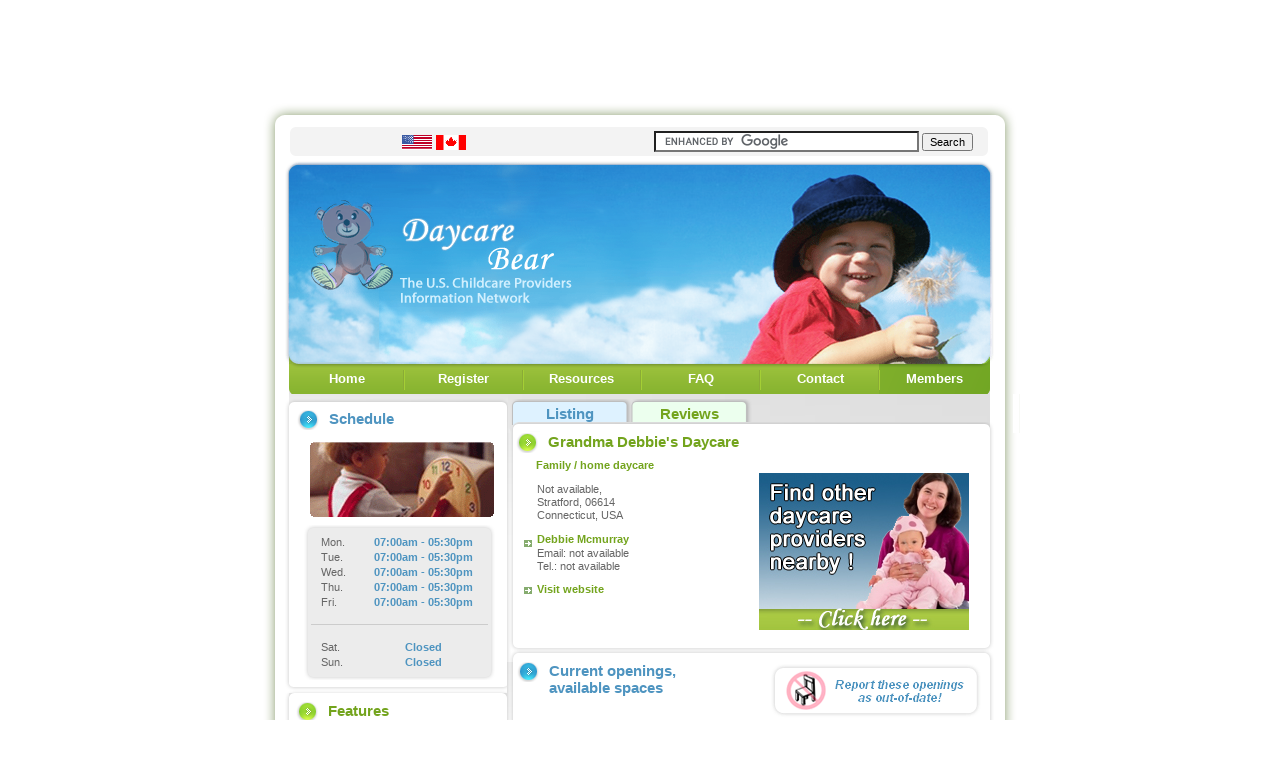

--- FILE ---
content_type: text/html
request_url: http://www.daycarebear.com/family-home-daycare/4866-grandma-debbie-s-daycare.html
body_size: 7325
content:

<!DOCTYPE HTML PUBLIC "-//W3C//DTD HTML 4.01 Transitional//EN" "http://www.w3.org/TR/html4/loose.dtd">
<HTML xmlns:fb="http://ogp.me/ns/fb#">
<HEAD>
<meta http-equiv="Content-Type" content="text/html; charset=iso-8859-1">
<TITLE>Grandma Debbie's Daycare - Family / home daycare - Stratford</TITLE>
<META name="description" content="Family / home daycare in Stratford, Connecticut, USA, 06614">
<META name="keywords" content="Family / home daycare, Stratford, Connecticut">
<META name="ROBOTS" content="NOARCHIVE">
<META property="og:title"        content="Grandma Debbie's Daycare"/>
<META property="og:type"         content="website" />
<META property="og:image"        content="http://www.daycarebear.com/images/DaycareBear-171x102.gif"/>
<META property="og:site_name"    content="Daycare Bear"/>
<META property="og:description"  content="Family / home daycare in Stratford, Connecticut, USA, 06614"/>
<META property="og:locality"     content="Stratford"/>
<META property="og:region"       content="Connecticut"/>
<META property="og:postal-code"  content="06614"/>
<META property="og:country-name" content="USA"/>
<META property="fb:admins"       content="100002135257063"/>

<link href="/style_sheet.css" rel="stylesheet" type="text/css" />
<link rel="shortcut icon" href="/favicon.ico" type="image/x-icon" />
<script src="/common.js" language="javascript" type="text/javascript"></script><link href="/tooltip/css/tooltip.css" rel="stylesheet" type="text/css">
<script src="/tooltip_begin.js" language="javascript" type="text/javascript"></script></HEAD>
<BODY>
<script type="text/javascript">
window.google_analytics_uacct = "UA-139527-5";
</script><DIV id="global">
<table border="0" cellpadding="0" cellspacing="0">
	<tr>
		<td>
			<div style="margin-top:0px; margin-bottom:5px; margin-left:0px auto; margin-right:0px auto; text-align:center;">
			<script type="text/javascript">
			google_ad_client = "ca-pub-8510987853752727";
			google_ad_slot = "6703451536";
			google_ad_width = 728;
			google_ad_height = 90;
		</script>
		<!-- DaycareBear.com - Leaderboard -->
		<script type="text/javascript"
		src="//pagead2.googlesyndication.com/pagead/show_ads.js">
		</script>
	</div>

<div id="fb-root"></div>
<script>
  window.fbAsyncInit = function() {
	FB.init({appId: '116211385120295', status: true, cookie: true,
			 xfbml: true, channelUrl: 'http://www.daycarebear.com/facebook_channel.html'});
  };
  (function(d, debug){
     var js, id = 'facebook-jssdk', ref = d.getElementsByTagName('script')[0];
     if (d.getElementById(id)) {return;}
     js = d.createElement('script'); js.id = id; js.async = true;
     js.src = "//connect.facebook.net/en_US/all" + (debug ? "/debug" : "") + ".js";
     ref.parentNode.insertBefore(js, ref);
   }(document, /*debug*/ false));
</script>

<table border="0" cellpadding="0" cellspacing="0">
	<tr>
		<td>
			<img src="/images/Menu_01.gif"></td>
		<td>
			<img src="/images/Menu_02.gif"></td>
		<td>
			<img src="/images/Menu_03.gif"></td>
		<td>
			<img src="/images/Menu_04.gif"></td>
		<td>
			<img src="/images/Menu_05.gif"></td>
		<td>
			<img src="/images/Menu_06.gif"></td>
		<td>
			<img src="/images/Menu_07.gif"></td>
		<td>
			<img src="/images/Menu_08.gif"></td>
	</tr>
	<tr>
		<td colspan="2" valign="top" style="background-image:url(/images/Menu_09_10.gif); padding-left:40px;">
			<div style="margin:4px 0 0 0; float:left; width:102px; overflow:hidden;"><fb:like href="http://www.daycarebear.com" ref="menu" layout="button_count" action="like" show_faces="false" send="false" colorscheme="light" width="90"></fb:like></div>
			<div style="margin:8px 0 0 0; float:right; width:100px;"><img src="/images/us-flag_tiny.gif" border="0" alt="Find daycare providers, from New York to San Fransisco"><a href="http://www.daycarebear.ca"><img src="/images/ca-flag_tiny.gif" border="0" style="padding-left:4px;" alt="Find daycare or childcare providers in Canada"></a></div>
			<div style="clear:both;"></div>
		</td>	
		<td colspan="5" align="right" valign="middle" class="Text" style="background-image:url(/images/Menu_11.gif);">
						<!-- SiteSearch Google -->
			<form action="http://www.daycarebear.com/gsearch.php" id="cse-search-box">
			  <div>
				<input type="hidden" name="cx" value="partner-pub-8510987853752727:h3v7dh10vxw" />
				<input type="hidden" name="cof" value="FORID:11" />
				<input type="hidden" name="ie" value="ISO-8859-1" />
				<input type="text" name="q" size="31" />
				<input type="submit" name="sa" value="Search" style="font-family:Verdana, Arial, Helvetica, sans-serif;font-size:11px;" />
			  </div>
			</form>
			<script type="text/javascript" src="http://www.google.com/cse/brand?form=cse-search-box&amp;lang=en"></script>
			<!-- SiteSearch Google -->
		</td>
		<td>
			<img src="/images/Menu_16.gif"></td>
	</tr>
	<tr>
		<td>
			<img src="/images/Menu_17.gif"></td>
		<td>
			<img src="/images/Menu_18.gif"></td>
		<td>
			<img src="/images/Menu_19.gif"></td>
		<td>
			<img src="/images/Menu_20.gif"></td>
		<td colspan="2">
			<img src="/images/Menu_21.gif"></td>
		<td colspan="2">
			<img src="/images/Menu_22.gif"></td>
	</tr>
	<tr>
		<td>
			<img src="/images/Menu_23.gif"></td>
		<td>
			<img src="/images/Menu_24.gif"></td>
		<td>
			<img src="/images/Menu_25.gif"></td>
		<td>
			<img src="/images/Menu_26.gif"></td>
		<td colspan="2">
			<img src="/images/Menu_27.gif"></td>
		<td colspan="2">
			<img src="/images/Menu_28.gif"></td>
	</tr>
	<tr>
		<td>
			<img src="/images/Menu_29.gif"></td>
		<td>
			<img src="/images/Menu_30.gif"></td>
		<td>
			<img src="/images/Menu_31.gif"></td>
		<td>
			<img src="/images/Menu_32.gif"></td>
		<td colspan="2">
			<img src="/images/Menu_33.gif"></td>
		<td colspan="2">
			<img src="/images/Menu_34.gif"></td>
	</tr>
	<tr>
		<td colspan="8">
			<table border="0" cellpadding="0" cellspacing="0">
				<tr>
					<td><img src="/images/Menu_35.gif"></td>
					<td>
						<table width="115" border="0" cellpadding="0" cellspacing="0" style="height:30px;background-image:url(/images/Menu_36.gif);">
							<tr>
								<td align="center" class="Menu">
									<a href="/" title="Search for current openings in childcare services">Home</a>
								</td>
							</tr>						
					  	</table>
					</td>
					<td>
						<table width="118" border="0" cellpadding="0" cellspacing="0" style="height:30px;background-image:url(/images/Menu_37.gif);">
							<tr>
								<td align="center" class="Menu">
									<a href="/registration.php" title="Promote your childcare services">Register</a>
								</td>
							</tr>						
					  	</table>
					</td>
					<td>
						<table width="118" border="0" cellpadding="0" cellspacing="0" style="height:30px;background-image:url(/images/Menu_38.gif);">
							<tr>
								<td align="center" class="Menu">
									<a href="/resources_parents.php" title="Links to children education websites and related products">Resources</a>
								</td>
							</tr>						
					 	</table>
					</td>					
					<td>
						<table width="121" border="0" cellpadding="0" cellspacing="0" style="height:30px;background-image:url(/images/Menu_39.gif);">
							<tr>
								<td align="center" class="Menu">
									<a href="/faq_search.php" title="Frequently asked questions on Daycare Bear">FAQ</a>
								</td>
							</tr>						
					  	</table>
					</td>
					<td>
						<table width="119" border="0" cellpadding="0" cellspacing="0" style="height:30px;background-image:url(/images/Menu_40.gif);">
							<tr>
								<td align="center" class="Menu">
									<a href="/contact.php" title="Contact the Daycare Bear team">Contact</a>
								</td>
							</tr>						
					  	</table>
					</td>
					<td>
						<table width="108" border="0" cellpadding="0" cellspacing="0" style="height:30px;background-image:url(/images/Menu_41.gif);">
							<tr>
								<td align="center" class="Menu">
									<a href="/members.php" title="Manage current openings in your daycare">Members</a>
								</td>
							</tr>						
					  	</table>
					</td>
					<td><img src="/images/Menu_42.gif"></td>								
				</tr>			
			</table>
		</td>
	</tr>
</table>		</td>
	</tr>

	<tr>
		<td>
						<table border="0" cellpadding="0" cellspacing="0" style="width:760px;">
				<tr>
										<td style="width:247px; background-image:url(/images/Daycare_Left_02.gif)" valign="top">
						<table border="0" cellpadding="0" cellspacing="0" style="width:247px;">
						
														<tr style="width:247px;" valign="top">
								<td>
									<table border="0" cellpadding="0" cellspacing="0" style="width:247px;">
									
																				<tr>
											<td style="width:247px; height:16px;background-image:url(/images/Daycare_Left_04.gif)" colspan="3"></td>
										</tr>
										
																				<tr>
											<td style="background-image:url(/images/Daycare_Left_02.gif);">
												<table border="0" cellpadding="0" cellspacing="0" style="width:247px;">
													<tr valign="top" style="height:25px;">
														<td style="width:39px;"></td>
														<td style="width:22px;"><img src="/images/Bullet_Blue.gif"></td>
														<td style="width:186px;" class="HeaderBlue">Schedule</td>										
													</tr>
	
													<tr valign="middle" style="height:90px;">
														<td style="width:39px;"></td>														
														<td align="center" colspan="2"><img src="/images/Picture9.gif"></td>
													</tr>
													
																										<tr>
														<td colspan="3">
															<table border="0" cellspacing="0" cellpadding="0" style="width:247px;">
																<tr style="height:10px;">
																	<td style="width:43px;"></td>
																	<td style="width:192px; background-image:url(/images/Daycare_Left_Inside_01.gif);"></td>
																	<td style="width:12px;"></td>
																</tr>
																
																<tr>
																																																																																																																													
																	
																	<td colspan="3" style="width:247px;">
																		<table border="0" cellpadding="0" cellspacing="0" style="width:247px;">
																																							<tr style="width:247px; height:15px;">
																																										<td style="width:43px;"></td>
																					<td style="width:8px;  background-image:url(/images/Daycare_Left_Inside_02.gif)"></td>
																					<td style="width:10px; background-color:#ECECEC;"></td>																					
																					<td class="Text" style="width:37px; background-color:#ECECEC;">Mon.</td>
																					<td style="width:130px; background-color:#ECECEC;" class="TextBoldBlueSmall" align="center">07:00am - 05:30pm</td>
																					<td style="width:7px; background-image:url(/images/Daycare_Left_Inside_04.gif)"></td>
																					<td style="width:12px;"></td>
																				</tr>
																																							
																																							<tr style="width:247px; height:15px;">
																																										<td style="width:43px;"></td>
																					<td style="width:8px;  background-image:url(/images/Daycare_Left_Inside_02.gif)"></td>
																					<td style="width:10px; background-color:#ECECEC;"></td>																					
																					<td class="Text" style="width:37px; background-color:#ECECEC;">Tue.</td>
																					<td style="width:130px; background-color:#ECECEC;" class="TextBoldBlueSmall" align="center">07:00am - 05:30pm</td>
																					<td style="width:7px; background-image:url(/images/Daycare_Left_Inside_04.gif)"></td>
																					<td style="width:12px;"></td>
																				</tr>
																																							
																																							<tr style="width:247px; height:15px;">
																																										<td style="width:43px;"></td>
																					<td style="width:8px;  background-image:url(/images/Daycare_Left_Inside_02.gif)"></td>
																					<td style="width:10px; background-color:#ECECEC;"></td>																					
																					<td class="Text" style="width:37px; background-color:#ECECEC;">Wed.</td>
																					<td style="width:130px; background-color:#ECECEC;" class="TextBoldBlueSmall" align="center">07:00am - 05:30pm</td>
																					<td style="width:7px; background-image:url(/images/Daycare_Left_Inside_04.gif)"></td>
																					<td style="width:12px;"></td>
																				</tr>
																																							
																																							<tr style="width:247px; height:15px;">
																																										<td style="width:43px;"></td>
																					<td style="width:8px;  background-image:url(/images/Daycare_Left_Inside_02.gif)"></td>
																					<td style="width:10px; background-color:#ECECEC;"></td>																					
																					<td class="Text" style="width:37px; background-color:#ECECEC;">Thu.</td>
																					<td style="width:130px; background-color:#ECECEC;" class="TextBoldBlueSmall" align="center">07:00am - 05:30pm</td>
																					<td style="width:7px; background-image:url(/images/Daycare_Left_Inside_04.gif)"></td>
																					<td style="width:12px;"></td>
																				</tr>
																																							
																																							<tr style="width:247px; height:15px;">
																																										<td style="width:43px;"></td>
																					<td style="width:8px;  background-image:url(/images/Daycare_Left_Inside_02.gif)"></td>
																					<td style="width:10px; background-color:#ECECEC;"></td>																					
																					<td class="Text" style="width:37px; background-color:#ECECEC;">Fri.</td>
																					<td style="width:130px; background-color:#ECECEC;" class="TextBoldBlueSmall" align="center">07:00am - 05:30pm</td>
																					<td style="width:7px; background-image:url(/images/Daycare_Left_Inside_04.gif)"></td>
																					<td style="width:12px;"></td>
																				</tr>
																																								<tr>
																					<td colspan="7">
																						<table border="0" cellpadding="0" cellspacing="0">
																							<tr>																							
																								<td style="width:43px;"></td>
																								<td style="width:8px;  background-image:url(/images/Daycare_Left_Inside_02.gif)"></td>
																								<td style="height:30px; width:177px; background-color:#ECECEC;" valign="middle"><hr size="1" align="center" color="#CCCCCC"></td>																																													
																								<td style="width:7px; background-image:url(/images/Daycare_Left_Inside_04.gif)"></td>
																								<td style="width:12px;"></td>																								
																							</tr>
																						</table>																				
																					</td>
																				</tr>			
																																							
																																							<tr style="width:247px; height:15px;">
																																										<td style="width:43px;"></td>
																					<td style="width:8px;  background-image:url(/images/Daycare_Left_Inside_02.gif)"></td>
																					<td style="width:10px; background-color:#ECECEC;"></td>																					
																					<td class="Text" style="width:37px; background-color:#ECECEC;">Sat.</td>
																					<td style="width:130px; background-color:#ECECEC;" class="TextBoldBlueSmall" align="center">Closed</td>
																					<td style="width:7px; background-image:url(/images/Daycare_Left_Inside_04.gif)"></td>
																					<td style="width:12px;"></td>
																				</tr>
																																							
																																							<tr style="width:247px; height:15px;">
																																										<td style="width:43px;"></td>
																					<td style="width:8px;  background-image:url(/images/Daycare_Left_Inside_02.gif)"></td>
																					<td style="width:10px; background-color:#ECECEC;"></td>																					
																					<td class="Text" style="width:37px; background-color:#ECECEC;">Sun.</td>
																					<td style="width:130px; background-color:#ECECEC;" class="TextBoldBlueSmall" align="center">Closed</td>
																					<td style="width:7px; background-image:url(/images/Daycare_Left_Inside_04.gif)"></td>
																					<td style="width:12px;"></td>
																				</tr>
																																							
																																																																																																																		
																		</table>																	
																	</td>															
																</tr>
																
																<tr style="height:10px;">
																	<td style="width:43px;"></td>
																	<td style="width:192px; background-image:url(/images/Daycare_Left_Inside_03.gif);"></td>
																	<td style="width:12px;"></td>
																</tr>																
															
															</table>														
														</td>
													</tr>														
												</table>
											</td>
										</tr>
										
																				<tr>
											<td style="width:247px; height:13px;background-image:url(/images/Daycare_Left_03.gif);" colspan="3"></td>
										</tr>												
									</table>
								</td>
							</tr>

														<tr style="width:247px;">
								<td>
									<table border="0" cellpadding="0" cellspacing="0" style="width:247px;">
									
																				<tr>
											<td style="width:247px; height:9px;background-image:url(/images/Daycare_Left_01.gif);" colspan="3"></td>
										</tr>
										
																				<tr>
											<td style="background-image:url(/images/Daycare_Left_02.gif)">
												<table border="0" cellpadding="0" cellspacing="0" style="width:247px;">
													<tr valign="top" style="height:25px;">
														<td style="width:39px;"></td>
														<td style="width:22px;"><img src="/images/Bullet_Green.gif"></td>
														<td style="width:186px;" class="HeaderGreen">Features</td>										
													</tr>
													
													<tr>
														<td colspan="3">
															<table border="0" cellpadding="0" cellspacing="0">
																<tr><td colspan="3" height="10"></td></tr><tr><td style="width:45px;padding-bottom:4px;"></td><td valign="top" style="width:20px;"><img src="/images/Check_Green.gif" border=0></td><td class="Text" style="width:180px;padding-bottom:4px;">Backyard</td></tr><tr><td style="width:45px;padding-bottom:4px;"></td><td valign="top" style="width:20px;"><img src="/images/Check_Green.gif" border=0></td><td class="Text" style="width:180px;padding-bottom:4px;">Playground</td></tr><tr><td style="width:45px;padding-bottom:4px;"></td><td valign="top" style="width:20px;"><img src="/images/Check_Green.gif" border=0></td><td class="Text" style="width:180px;padding-bottom:4px;">Residential neighborhood</td></tr><tr><td colspan="3" height="10"></td></tr><tr><td style="width:45px;padding-bottom:4px;"></td><td valign="top" style="width:20px;"></td><td class="Text" style="width:180px;padding-bottom:4px;color:#CCCCCC">Central A/C</td></tr><tr><td style="width:45px;padding-bottom:4px;"></td><td valign="top" style="width:20px;"><img src="/images/Check_Green.gif" border=0></td><td class="Text" style="width:180px;padding-bottom:4px;">Full kitchen</td></tr><tr><td colspan="3" height="10"></td></tr><tr><td style="width:45px;padding-bottom:4px;"></td><td valign="top" style="width:20px;"><img src="/images/Check_Green.gif" border=0></td><td class="Text" style="width:180px;padding-bottom:4px;">Educational program</td></tr><tr><td style="width:45px;padding-bottom:4px;"></td><td valign="top" style="width:20px;"><img src="/images/Check_Green.gif" border=0></td><td class="Text" style="width:180px;padding-bottom:4px;">Experienced with children with special needs</td></tr><tr><td style="width:45px;padding-bottom:4px;"></td><td valign="top" style="width:20px;"><img src="/images/Check_Green.gif" border=0></td><td class="Text" style="width:180px;padding-bottom:4px;">Financial subsidies available</td></tr><tr><td style="width:45px;padding-bottom:4px;"></td><td valign="top" style="width:20px;"><img src="/images/Check_Green.gif" border=0></td><td class="Text" style="width:180px;padding-bottom:4px;">Government accreditation (license)</td></tr><tr><td style="width:45px;padding-bottom:4px;"></td><td valign="top" style="width:20px;"><img src="/images/Check_Green.gif" border=0></td><td class="Text" style="width:180px;padding-bottom:4px;">References available upon request</td></tr><tr><td style="width:45px;padding-bottom:4px;"></td><td valign="top" style="width:20px;"></td><td class="Text" style="width:180px;padding-bottom:4px;color:#CCCCCC">Services available at <b>night</b></td></tr><tr><td style="width:45px;padding-bottom:4px;"></td><td valign="top" style="width:20px;"><img src="/images/Check_Green.gif" border=0></td><td class="Text" style="width:180px;padding-bottom:4px;">Services available in English</td></tr><tr><td style="width:45px;padding-bottom:4px;"></td><td valign="top" style="width:20px;"></td><td class="Text" style="width:180px;padding-bottom:4px;color:#CCCCCC">Services available in Spanish</td></tr><tr><td style="width:45px;padding-bottom:4px;"></td><td valign="top" style="width:20px;"></td><td class="Text" style="width:180px;padding-bottom:4px;color:#CCCCCC">Services available on <b>weekends</b></td></tr><tr><td style="width:45px;padding-bottom:4px;"></td><td valign="top" style="width:20px;"></td><td class="Text" style="width:180px;padding-bottom:4px;color:#CCCCCC">Services available part-time</td></tr><tr><td style="width:45px;padding-bottom:4px;"></td><td valign="top" style="width:20px;"></td><td class="Text" style="width:180px;padding-bottom:4px;color:#CCCCCC">Temporary care available</td></tr>															</table>
														</td>
													</tr>
													<tr><td colspan="3" height="15"></td></tr>
																										<tr>
														<td colspan="3">
															<table border="0" cellspacing="0" cellpadding="0">
																<tr>
																	<td style="width:45px;"></td>
																	<td style="width:165px;" class="Text">
																		Children cared for
																	</td>
																	<td class="TextBoldGreenSmall">
																		6																	</td>
																</tr>
															</table>
														</td>
													</tr>
																										<tr>
														<td colspan="3">
															<table border="0" cellspacing="0" cellpadding="0">
																<tr>
																	<td style="width:45px;"></td>
																	<td style="width:165px;" class="Text">
																		Number of employees
																	</td>
																	<td class="TextBoldGreenSmall">
																		1																	</td>
																</tr>
															</table>
														</td>													
													</tr>
																									</table>
											</td>
										</tr>
										
																				<tr>
											<td style="width:247px; height:13px;background-image:url(/images/Daycare_Left_03.gif);" colspan="3"></td>
										</tr>
									</table>
								</td>							
							</tr>

														<tr style="width:247px;">
								<td>
									<table border="0" cellpadding="0" cellspacing="0" style="width:247px;">
									
																				<tr>
											<td style="width:247px; height:9px;background-image:url(/images/Daycare_Left_01.gif);" colspan="3"></td>
										</tr>
										
																				<tr>
											<td style="background-image:url(/images/Daycare_Left_02.gif)">
												<table border="0" cellpadding="0" cellspacing="0" style="width:247px;">
													<tr valign="top" style="height:25px;">
														<td style="width:39px;"></td>
														<td style="width:22px;"><img src="/images/Bullet_Blue.gif"></td>
														<td style="width:186px;" class="HeaderBlue">Location</td>										
													</tr>
													<tr>
														<td style="width:39px;"></td>
														<td colspan="2" align="center"><div class="Text" style="width:200px;height:200px;margin-top:5px;text-align:center;overflow:hidden;">
																															<img src="/getstaticmap.php?ListingID=4866">
																														</div></td>
													</tr>
													<tr>
														<td colspan="3" align="right" class="Text" style="padding-right:17px; padding-top:5px;">
															(Approximate location)<br>																													</td>
													</tr>
												</table>
											</td>
										</tr>										
									</table>
								</td>							
							</tr>
					
						</table>					
					</td>
					
										<td style="width:513px;background-image:url(/images/Daycare_Right_02.gif);" valign="top">
						<table border="0" cellpadding="0" cellspacing="0" style="width:513px;">
						
														<tr style="width:513px;" valign="top">
								<td>
									<table border="0" cellpadding="0" cellspacing="0" style="width:513px;">
									
																				<tr>
											<td style="width:513px; height:39px;background-image:url(/images/Daycare_Right_04_Tabs.gif);" colspan="3">
												<table border="0" cellpadding="0" cellspacing="0" style="width:513px; height:39px;">
													<tr>
														<td style="width:5px;"></td>
														<td style="width:115px;" class="TabTextBlue" align="center">Listing</td>
														<td style="width:5px;"></td>
														<td style="width:115px;" align="center"><a href="/reviews/4866-grandma-debbie-s-daycare.html" class="TabTextGreen">Reviews</a></td>
														<td style="width:5px;"></td>
														<td valign="top" style="width:145px; padding-top:8px;">
															<fb:like href="http://www.daycarebear.com/family-home-daycare/4866-grandma-debbie-s-daycare.html" ref="4866" layout="button_count" action="recommend" show_faces="false" send="false" colorscheme="light" width="145"></fb:like>
														</td>													
														<td style="width:123px;"></td>																												
													</tr>
												</table>											
											</td>											
										</tr>

																				<tr>
											<td style="background-image:url(/images/Daycare_Right_02.gif)">
												<table border="0" cellpadding="0" cellspacing="0" style="width:513px;">
													<tr>
														<td style="width:10px; height:25px;"></td>
														<td valign="top" style="width:22px; height:25px;"><img src="/images/Bullet_Green.gif"></td>
														<td align="left" valign="top" style="width:481px; height:25px; padding-right:30px;"><H1 class="HeaderGreen">Grandma Debbie's Daycare</H1></td>														
													</tr>
													<tr>
														<td style="width:10px;  height:15px;"></td>
														<td align="left" valign="middle" style="padding-left:20px; width:503px;" colspan="2"><H2 class="TextBoldGreenSmall">Family / home daycare</H2></td>
													</tr>
												</table>
												<table border="0" cellpadding="0" cellspacing="0" style="width:513px;">
													<tr>
														<td valign="top" style="width:220px;">
															<table border="0" cellpadding="0" cellspacing="0">
																<tr><td colspan="2" height="10"></td></tr>
																<tr>
																	<td style="width:30px;"></td>
																	<td class="Text">Not available,</td>
																</tr>
																<tr>
																	<td></td>																
																	<td class="Text">Stratford, 06614</td>
																</tr>
																<tr>
																	<td></td>
																	<td class="Text">Connecticut, USA</td>
																</tr>
																<tr><td colspan="2" height="10"></td></tr>
																
																<tr>
																	<td align="right" valign="top" style="padding-right:5px;padding-top:8px;"><img src="/images/Arrow_Green.gif"></td>															
																	<td>
																		<span class="Contact">Debbie Mcmurray</span>
																	</td>
																</tr>
															</table>
															
																																																<div class="Text" style="margin-left:30px;">Email: not available</div>
																																															
															<table border="0" cellpadding="0" cellspacing="0">
																<tr>
																	<td style="width:30px;"></td>
																																			<td class="Text">Tel.: not available</td>																																
																																		
																</tr>
																<tr><td colspan="2" height="10"></td></tr>
																																<tr>
																	<td align="right" valign="top" style="padding-right:5px;padding-top:4px;"><img src="/images/Arrow_Green.gif"></td>
																	<td class="Contact"><a href="http://www.grandmadebbie.com" target="_blank" rel="nofollow">Visit website</a></td>
																</tr>
																															</table>
														</td>
														<td align="center" valign="top" style="width:273px;">
														<a href="/"><img src="/images/noimage_210.jpg" border="0" alt="Daycare"></a>																												</td>
														<td style="width:20px;"></td>
													</tr>
												</table>
												<table border="0" cellpadding="0" cellspacing="0" style="width:513px;">
													<tr>
														<td style="width:25px"></td>
														<td colspan="3" style="height:10px;"></td>
														<td style="width:49px;"></td>
													</tr>
																										
												</table>
											</td>
										</tr>
										
																				<tr>
											<td style="width:513px; height:13px;background-image:url(/images/Daycare_Right_03.gif);" colspan="3"></td>
										</tr>										
									</table>								
								</td>							
							</tr>

														<tr style="width:513px;">
								<td>
									<table border="0" cellpadding="0" cellspacing="0" style="width:513px;">
									
																				<tr>
											<td style="width:513px; height:9px;background-image:url(/images/Daycare_Right_01.gif);" colspan="3"></td>
										</tr>

																				<tr>
											<td style="background-image:url(/images/Daycare_Right_02.gif)">
												<table border="0" cellpadding="0" cellspacing="0" style="width:513px;">											
													<tr>
														<td style="width:10px;"></td>
														<td valign="top" style="width:22px;"><img src="/images/Bullet_Blue.gif"></td>
														<td align="left" valign="top" style="width:230px;"><H3 class="HeaderBlue">Current openings, <br>available spaces</H3></td>																																						
														<td align="left" valign="top">
															<form action="/daycare.php?ListingID=4866&CatKey=family-home-daycare&TitleKey=grandma-debbie-s-daycare" method="post" name="FlagForm">
															<input type="hidden" name="Flagged" value="1">
															<input name="SubmitFlag" type="image" src="/images/Button_Openings_Not_Available.gif" value="" alt="Openings out-of-date" style="display:block;" onClick="alert('Thank you for letting us know that these openings/spaces are out-of-date!')">
															</form>
														</td>
													</tr>
												</table>
												<table border="0" cellpadding="0" cellspacing="0" style="width:513px;">
													<tr><td colspan="3" style="height:10px;"></td></tr>
													<tr>
														<td style="width:12px;"></td>
														<td style="width:464px; height:13px; background-image:url(/images/Daycare_Right_Inside_Large_01.gif)"></td>
														<td style="width:37px;"></td>
													</tr>
													<tr>
														<td></td>
														<td>
															<table border="0" cellpadding="0" cellspacing="0" style="width:464px; background-image:url(/images/Daycare_Right_Inside_Large_02.gif);">
																<tr>
																	<td style="width:132px; font-weight:bold" class="Text" align="center">Nb. of openings</td>
																	<td style="width:125px; font-weight:bold" class="Text" align="center">Age group</td>
																	<td style="width:109px; font-weight:bold" class="Text" align="center">Starting</td>
																	<td style="width:98px; font-weight:bold"  class="Text" align="center">Daily rate</td>
																</tr>
															</table>
														</td>
														<td></td>
													</tr>
													<tr>
														<td></td>
														<td style="width:464px; height:5px; background-image:url(/images/Daycare_Right_Inside_Large_02.gif);"></td>
														<td></td>
													</tr>
																																							<tr>
														<td></td>
														<td>
															<table border="0" cellpadding="0" cellspacing="0" style="width:464px; background-image:url(/images/Daycare_Right_Inside_Large_04.gif);">
																<tr style="height:25px;" valign="middle">
																	<td style="width:464px;" class="Text" align="center">No available spaces / openings at this time !</td>
																</tr>
															</table>
														</td>
														<td></td>
													</tr>
																										<tr>
														<td style="width:12px;"></td>
														<td style="width:464px; height:13px; background-image:url(/images/Daycare_Right_Inside_Large_03.gif)"></td>
														<td style="width:37px;"></td>
													</tr>													
												</table>
												
												<table border="0" cellpadding="0" cellspacing="0" style="width:513px;">
											  		<tr>
														<td align="left" style="padding-left:10px;padding-top:10px;padding-bottom:10px;">
															<script type="text/javascript"><!--
															google_ad_client = "pub-8510987853752727";
															google_alternate_color = "FFFFFF";
															google_ad_width = 468;
															google_ad_height = 60;
															google_ad_format = "468x60_as";
															google_ad_type = "text";
															google_ad_channel ="5972214618";
															google_color_border = "FFFFFF";
															google_color_bg = "FFFFFF";
															google_color_link = "4E94CB";
															google_color_url = "008000";
															google_color_text = "000000";
															//--></script>
															<script type="text/javascript"
															  src="http://pagead2.googlesyndication.com/pagead/show_ads.js">
															</script>
														</td>
													</tr>
												</table>
												
											</td>
										</tr>
										
																				<tr>
											<td style="width:513px; height:13px;background-image:url(/images/Daycare_Right_03.gif);" colspan="3"></td>
										</tr>										
									</table>
								</td>							
							</tr>
							
														<tr style="width:513px;">
								<td>
									<table border="0" cellpadding="0" cellspacing="0" style="width:513px;">
									
																				<tr>
											<td style="width:513px; height:9px;background-image:url(/images/Daycare_Right_01.gif);" colspan="3"></td>
										</tr>

																				<tr>
											<td style="background-image:url(/images/Daycare_Right_02.gif)">
												<table border="0" cellpadding="0" cellspacing="0" style="width:513px;">
													<tr>
														<td style="width:10px; height:25px;"></td>
														<td valign="top" style="width:22px; height:25px;"><img src="/images/Bullet_Green.gif"></td>
														<td align="left" valign="top" style="width:481px; height:25px;"><H3 class="HeaderGreen">Description</H3></td>
													</tr>
												</table>
												<table border="0" cellpadding="0" cellspacing="0" style="width:500px;">
													<tr><td colspan="3" height="5"></td></tr>
													<tr>
														<td style="width:25px;"></td>
														<td class="Text">
															A safe, fun, Playful,Educational,Family environment.  Newborn through school age.  Licensed*CPR*First Aid*ECE*Food Program														</td>
														<td style="width:25px;"></td>
													</tr>
												</table>
																								<br>
												<div style="position:relative; left:10px;">
																									<script type="text/javascript"><!--
													google_ad_client = "pub-8510987853752727";
													google_alternate_color = "FFFFFF";
													google_ad_width = 468;
													google_ad_height = 15;
													google_ad_format = "468x15_0ads_al";
													//2007-04-05: daycarebear_com_center_link
													google_ad_channel = "3809025889";
													google_color_border = "FFFFFF";
													google_color_bg = "FFFFFF";
													google_color_link = "73A41D";
													google_color_text = "666666";
													google_color_url = "666666";
													//-->
													</script>
													<script type="text/javascript"
													  src="http://pagead2.googlesyndication.com/pagead/show_ads.js">
													</script>
																								</div>
												<br>
											</td>
										</tr>
										
										<tr>
											<td style="width:513px; height:13px;background-image:url(/images/Daycare_Right_03.gif);" colspan="3"></td>
										</tr>

									</table>
								</td>							
							</tr>
							
														<tr style="width:513px;">
								<td>
									<table border="0" cellpadding="0" cellspacing="0" style="width:513px;">
									
																				<tr>
											<td style="width:513px; height:9px;background-image:url(/images/Daycare_Right_01.gif);" colspan="3"></td>
										</tr>

																				<tr>
											<td style="background-image:url(/images/Daycare_Right_02.gif)">
												<table border="0" cellpadding="0" cellspacing="0" style="width:513px;">
													<tr>
														<td style="width:10px; height:25px;"></td>
														<td valign="top" style="width:22px; height:25px;"><img src="/images/Bullet_Blue.gif"></td>
														<td align="left" valign="top" style="width:481px; height:25px;"><H3 class="HeaderBlue">Listing's statistics</H3></td>
													</tr>
												</table>
																								
												<div class="Text" style="padding-left:25px; margin:10px 0 25px 0;">Last listing update: <b>2010-11-21 16:18:06</b></div>
												
												<table border="0" cellpadding="0" cellspacing="0" style="width:510px;">
													<tr>
														<td style="width:27px;"></td>
														<td style="width:483px;">
															<table border="0" cellpadding="0" cellspacing="0" style="background:url(/images/Box-Statistics.gif); background-repeat:no-repeat; width:430px; height:168px;">
																<tr style="height:32px;">		
																	<td style="width:10px;"></td>																										
																	<td class="Text" align="center" valign="middle" style="width:98px; padding-left:30px;">&nbsp;<br>Seniority</td>
																	<td class="Text" align="left" valign="bottom" style="width:42px;"><a onmouseover="doTooltip(event,'<span class=&quot;Text&quot;>This listing\'s <span class=&quot;TextBoldBlueSmall&quot;>seniority</span>, represented by a number of stars, indicates since when this provider has been a DaycareBear member.<br><br>The listing of a senior provider is usually more <span class=&quot;TextBoldBlueSmall&quot;>trustworthy</span> since many parents already contacted him/her.</span>')" onmouseout="hideTip()"><img src="/images/Icon_Info_Blue.gif" align="absbottom" width="16" height="17"></a></td>
																	<td class="Text" align="center" valign="bottom" style="width:92px; padding-left:25px;">Information<br>quality</td>
																	<td class="Text" align="left" valign="bottom" style="width:30px;"><a onmouseover="doTooltip(event,'<span class=&quot;Text&quot;>This listing\'s <span class=&quot;TextBoldBlueSmall&quot;>quality</span> score reflects the completeness of its information. It indicates how <span class=&quot;TextBoldBlueSmall&quot;>thorough</span> this childcare provider was when he/she created this listing.<br><br>It is computed automatically using numerous parameters (exact geolocation, thorough description, nb. of pictures, etc.).</span>')" onmouseout="hideTip()"><img src="/images/Icon_Info_Blue.gif" align="absbottom" width="16" height="17"></a></td>
																	<td class="Text" align="center" valign="bottom" style="width:100px; padding-left:25px;">Information<br>reliability</td>
																	<td class="Text" align="left" valign="bottom" style="width:30px;"><a onmouseover="doTooltip(event,'<span class=&quot;Text&quot;>This listing\'s <span class=&quot;TextBoldBlueSmall&quot;>reliability</span> score reflects how up-to-date we think its information is.<br><br>It is computed automatically using, among other things, this listing\'s <span class=&quot;TextBoldBlueSmall&quot;>last update dates</span>.</span>')" onmouseout="hideTip()"><img src="/images/Icon_Info_Blue.gif" align="absbottom" width="16" height="17"></a></td>
																	<td style="width:10px;"></td>																	
																</tr>
																<tr style="height:8px;">
																	<td colspan="8"></td>
																</tr>
																<tr style="height:128px;">
																	<td style="width:10px;"></td>																
																	<td colspan="2" align="left" valign="top" style="width:140px;">
																		<table border="0" cellpadding="0" cellspacing="0" style="width:140px; height:128px;">
																			<tr style="height:10px;">
																				<td colspan="3" style="width:140px;"></td>
																			</tr>
																			<tr style="height:118px;">
																				<td style="width:28px;"></td>
																				<td style="width:97px;" valign="top">
																					<img src="/images/Icon_Star.gif"><img src="/images/Icon_Star.gif"><img src="/images/Icon_Star.gif"><img src="/images/Icon_Star.gif"><img src="/images/Icon_Star.gif"><img src="/images/Icon_Star.gif"><img src="/images/Icon_Star.gif"><img src="/images/Icon_Star.gif"><img src="/images/Icon_Star.gif"><img src="/images/Icon_Star.gif"><img src="/images/Icon_Star.gif"><img src="/images/Icon_Star.gif">																				</td>
																				<td style="width:15px;"></td>
																			</tr>
																		</table>
																	</td>																				
																	<td colspan="2" class="Percent" align="center" style="height:128px; width:122px; background:url(/images/Seal_Yellow.gif); background-repeat:no-repeat; background-position:center;">51%</td>
																	<td colspan="2" class="Percent" align="center" style="height:128px; width:130px; background:url(/images/Seal_Yellow.gif); background-repeat:no-repeat; background-position:center;">40%</td>
																	<td style="width:28px;"></td>																	
																</tr>
															</table>												
														</td>
													</tr>
													<tr style="height:15px;">
														<td style="width:27px;"></td>
														<td style="width:483px;"></td>
													</tr>													
												</table>
											</td>
										</tr>

									</table>
								</td>
							</tr>							
																					
						</table>

					</td>
				</tr>	
				
				<tr>
					<td style="width:247px; height:13px; background-image:url(/images/Daycare_Left_05.gif)"></td>				
					<td style="width:513px; height:13px; background-image:url(/images/Daycare_Right_05.gif)"></td>
				</tr>

			</table>
			<table border="0" cellspacing="0" cellpadding="0" width="100%" class="LightText"><tr><td width="50%" align="left" class="LightText"></td><td width="50%" align="right" class="LightText"></td></tr></table>		</td>
	</tr>
	
	<tr>
		<td>
			<table border="0" cellpadding="0" cellspacing="0" width="760" style="background:url(/images/Outer-Box-Center.gif); background-repeat:repeat-y;">
	<tr>
		<td width="27">
		</td>
		
		<td width="300" valign="middle">
						<script type="text/javascript">
				google_ad_client = "ca-pub-8510987853752727";
				google_ad_slot = "5226718333";
				google_ad_width = 300;
				google_ad_height = 250;
			</script>
			<!-- DaycareBear.com - Big box -->
			<script type="text/javascript"
			src="//pagead2.googlesyndication.com/pagead/show_ads.js">
			</script>
					</td>
		
		<td width="2">
		</td>

				<td width="242" height="255" style="background:url(/images/BoxMedium-3.gif); background-repeat:no-repeat">
			<table border="0" cellpadding="0" cellspacing="0" style="width:235px; height:255px;">
				<tr height="10">
					<td colspan="3"></td>
				</tr>
				<tr height="25">
					<td style="width:10px;  height:25px;"></td>
					<td valign="top" style="width:22px;  height:25px;"><img src="/images/Bullet_Green.gif"></td>
					<td align="left" valign="top" style="width:242px; height:25px;"><H2 class="HeaderGreen">A few tips...</H2></td>
				</tr>
				<tr height="7">
					<td colspan="3"></td>
				</tr>
									<tr height="213" class="Text" valign="top">
						<td colspan="3" style="padding-left:15px; padding-right:10px; text-align:justify;">If you encounter a daycare provider with <span class="TextBoldGreen">out-of-date openings / spaces</span>, click on the button right above the currently listed openings to <span class="TextBoldGreen">report it</span>!</td>
					</tr>
							</table>
		</td>
				<td width="0">
		</td>
	
		<td valign="top">
							<div style="width:160px; height:184px; background-image:url(/images/Update-Extension.gif);">
					<div class="Text" style="padding-top:43px; padding-left:65px; padding-right:0px;">Updates</div>
					<div class="Text" style="padding-top:15px; padding-left:10px; padding-right:10px;">We rely on providers to keep their listing and current openings up-to-date. To prevent any omission, openings expire after 45 days.</div>
				</div>
				
			<div style="width:160px; height:70px; background-image:url(/images/BoxSmall-Extension.gif);">
				<table border="0" cellpadding="0" cellspacing="0" style="height:70px;">
					<tr valign="middle">
						<td style="padding-left:10px;"><img src="/images/FlagUS.gif"></td>
						<td class="Text" style="padding-left:5px; padding-right:2px; letter-spacing:-0.06em">Partner in your<br>search for a daycare provider</td>
					</tr>
				</table>
			</div>
			
		</td>
	</tr>
	
	<tr>
		<td colspan="6" height="10"></td>
	</tr>
</table><table border="0" cellspacing="0" cellpadding="0" style="width:760px;background-image:url(/images/Footer_01.gif);">
	<tr>
    	<td width="730" height="56" align="center" valign="top" class="Copyright" style="padding-left:100px">
			Copyright 2025 &copy; DaycareBear.com, All Rights Reserved<br>
			<a href="/terms.php">Terms of use</a> -	<a href="/privacy.php">Privacy policy</a> - <a href="/advertise.php">Advertising opportunities</a><span class="LightText"> - <a href="/sitemap_txt.php">Sitemap</a></span>
		</td>
		<td align="right" valign="top" class="Copyright" style="padding-right:35px">
			0.003117		</td>
	</tr>
</table>		</td>
	</tr>
</table>
</DIV>
<script src="/tooltip/js/dw_event.js" type="text/javascript"></script>
<script src="/tooltip/js/dw_viewport.js" type="text/javascript"></script>
<script src="/tooltip/js/dw_tooltip.js" type="text/javascript"></script>
<script src="/tooltip_end.js" language="javascript" type="text/javascript"></script><script src="http://www.google-analytics.com/urchin.js" type="text/javascript">
</script>
<script type="text/javascript">
_uacct = "UA-139527-5";
urchinTracker();
</script></BODY>
</HTML>


--- FILE ---
content_type: text/html; charset=utf-8
request_url: https://www.google.com/recaptcha/api2/aframe
body_size: 119
content:
<!DOCTYPE HTML><html><head><meta http-equiv="content-type" content="text/html; charset=UTF-8"></head><body><script nonce="05bZjBb6WOTFwU93lSs9RA">/** Anti-fraud and anti-abuse applications only. See google.com/recaptcha */ try{var clients={'sodar':'https://pagead2.googlesyndication.com/pagead/sodar?'};window.addEventListener("message",function(a){try{if(a.source===window.parent){var b=JSON.parse(a.data);var c=clients[b['id']];if(c){var d=document.createElement('img');d.src=c+b['params']+'&rc='+(localStorage.getItem("rc::a")?sessionStorage.getItem("rc::b"):"");window.document.body.appendChild(d);sessionStorage.setItem("rc::e",parseInt(sessionStorage.getItem("rc::e")||0)+1);localStorage.setItem("rc::h",'1766757915668');}}}catch(b){}});window.parent.postMessage("_grecaptcha_ready", "*");}catch(b){}</script></body></html>

--- FILE ---
content_type: text/css
request_url: http://www.daycarebear.com/style_sheet.css
body_size: 17268
content:
#global 
{
	margin:0 auto;
    width:760px;
}
form
{
 	padding:0px;
 	margin:0px;
}
a img
{
	border:0px;
}
.Check_box
{
	margin-bottom:3px;
	width:11px;
	height:11px;
}
.Menu 
{
	font-family: Verdana, Arial, Helvetica, sans-serif; 
	font-size: 13px; 
	font-weight: bold; 
	color: #FFFFFF; 
}
.Menu a:link
{
	font-family: Verdana, Arial, Helvetica, sans-serif; 
	font-size: 13px; 
	font-weight: bold; 
	color: #FFFFFF;
	text-decoration:none;
}
.Menu a:visited
{
	font-family: Verdana, Arial, Helvetica, sans-serif; 
	font-size: 13px; 
	font-weight: bold; 
	color: #FFFFFF; 
	text-decoration:none;
}
.Menu a:active
{
	font-family: Verdana, Arial, Helvetica, sans-serif; 
	font-size: 13px; 
	font-weight: bold; 
	color: #FFFFFF; 
	text-decoration:none;
}
.Menu a:hover
{
	font-family: Verdana, Arial, Helvetica, sans-serif; 
	font-size: 13px; 
	font-weight: bold; 
	color: #FFFFFF;
	text-decoration:underline;
}

.Gestion_Desc
{
	font-family: Arial, Helvetica, sans-serif;
	font-size: 11px; 
	color: #666666;
	text-decoration:none;
	padding-left:19px;
}
.Gestion 
{
	font-family: Verdana, Arial, Helvetica, sans-serif; 
	font-size: 11px; 
	font-weight: bold; 
	color: #73A41D;
	text-decoration:none;
}
.Gestion a:link
{
	font-family: Verdana, Arial, Helvetica, sans-serif; 
	font-size: 11px; 
	font-weight: bold; 
	color: #73A41D;
	text-decoration:none;
}
.Gestion a:visited
{
	font-family: Verdana, Arial, Helvetica, sans-serif; 
	font-size: 11px; 
	font-weight: bold; 
	color: #73A41D;
	text-decoration:none;
}
.Gestion a:active
{
	font-family: Verdana, Arial, Helvetica, sans-serif; 
	font-size: 11px; 
	font-weight: bold; 
	color: #73A41D;
	text-decoration:none;
}
.Gestion a:hover
{
	font-family: Verdana, Arial, Helvetica, sans-serif; 
	font-size: 11px; 
	font-weight: bold; 
	color: #36C62F;
	text-decoration:underline;
}
.Gestion_Admin 
{
	font-family: Verdana, Arial, Helvetica, sans-serif; 
	font-size: 11px; 
	font-weight: bold; 
	color: #FF0000;
	text-decoration:none;
}
.Gestion_Admin a:link
{
	font-family: Verdana, Arial, Helvetica, sans-serif; 
	font-size: 11px; 
	font-weight: bold; 
	color: #FF0000;
	text-decoration:none;
}
.Gestion_Admin a:visited
{
	font-family: Verdana, Arial, Helvetica, sans-serif; 
	font-size: 11px; 
	font-weight: bold; 
	color: #FF0000;
	text-decoration:none;
}
.Gestion_Admin a:active
{
	font-family: Verdana, Arial, Helvetica, sans-serif; 
	font-size: 11px; 
	font-weight: bold; 
	color: #FF0000;
	text-decoration:none;
}
.Gestion_Admin a:hover
{
	font-family: Verdana, Arial, Helvetica, sans-serif; 
	font-size: 11px; 
	font-weight: bold; 
	color: #FF5555;
	text-decoration:underline;
}

.TopBlue
{
	font-size: 10px;
	color: #88B8E4; 
	font-family: Verdana, Arial, Helvetica, sans-serif;
    padding-left:12px; 
	padding-top:2px;	
}
.TopBlue a:link
{
	font-size: 10px;
	color: #88B8E4; 
	font-family: Verdana, Arial, Helvetica, sans-serif;
	text-decoration:none;
}
.TopBlue a:visited
{
	font-size: 10px;
	color: #88B8E4; 
	font-family: Verdana, Arial, Helvetica, sans-serif;
	text-decoration:none;
}
.TopBlue a:active
{
	font-size: 10px;
	color: #88B8E4; 
	font-family: Verdana, Arial, Helvetica, sans-serif;
	text-decoration:none;
}
.TopBlue a:hover
{
	font-size: 10px;
	color: #5656BC; 
	font-family: Verdana, Arial, Helvetica, sans-serif;
	text-decoration:underline;
}

.TopGray 
{
	font-size: 10px;
	color: #999999; 
	font-family: Verdana, Arial, Helvetica, sans-serif; 
    padding-left:12px; 
	padding-top:2px;
}
.TopGray a:link
{
	font-size: 10px;
	color: #999999; 
	font-family: Verdana, Arial, Helvetica, sans-serif;
	text-decoration:none; 
}
.TopGray a:visited
{
	font-size: 10px;
	color: #999999; 
	font-family: Verdana, Arial, Helvetica, sans-serif;
	text-decoration:none;
}
.TopGray a:active
{
	font-size: 10px;
	color: #999999; 
	font-family: Verdana, Arial, Helvetica, sans-serif;
	text-decoration:none;	
}
.TopGray a:hover
{
	font-size: 10px;
	color: #666666; 
	font-family: Verdana, Arial, Helvetica, sans-serif;
	text-decoration:underline;
}

.LightText {
	font-family: Arial, Helvetica, sans-serif;
	font-size: 10px;
	display:none;
}

.Copyright {
	font-family: Arial, Helvetica, sans-serif;
	font-size: 10px;
}

.Copyright a:link{
	font-size: 10px;
	color: #1535BE;
	font-family: Arial, Helvetica, sans-serif;
}
.Copyright a:visited{
	font-size: 10px;
	color: #1535BE;
	font-family: Arial, Helvetica, sans-serif;
}
.Copyright a:active{
	font-size: 10px;
	color: #6675CD;
	font-family: Arial, Helvetica, sans-serif;
}
.Copyright a:hover{
	font-size: 10px;	
	color: #6675CD;
	font-family: Arial, Helvetica, sans-serif;
}

.Percent {
	color: #000000;
	font-weight: bold;
	font-family: Arial, Helvetica, sans-serif;
	font-size: 16px;
	padding-left:3px;
}

.TabTextBlue, 
.TabTextGreen {
	font-weight: bold;
	font-family: Arial, Helvetica, sans-serif;
	font-size: 15px;
	text-decoration: none;
}
.TabTextBlue {
	color: #4E94C0;
}
.TabTextGreen {
	color:#73A41D;
}

.HeaderBlueSmall {
	color: #4E94C0;
	font-weight: bold;
	font-family: Arial, Helvetica, sans-serif;
	font-size: 13px;
}

.HeaderBlue, 
.HeaderGreen {
	font-weight: bold;
	font-family: Arial, Helvetica, sans-serif;
	font-size: 15px;
	padding-left:10px;
	margin:0px;
}
.HeaderBlue {
	color: #4E94C0;
}
.HeaderGreen {
	color:#73A41D;
}

.Text {
	font-family: Verdana, Arial, Helvetica, sans-serif;
	font-size: 11px;
	color:#666666;
	margin:0px;
	line-height:13px;	
}
.Text_Bold {
	font-family: Verdana, Arial, Helvetica, sans-serif;
	font-size: 11px;
	font-weight:bold;
	color:#666666;
	margin:0px;
}
.Text_Error {
	font-family: Verdana, Arial, Helvetica, sans-serif;
	font-size: 11px;
	color:#FF0000;
}
.Text_Error_Bold {
	font-family: Verdana, Arial, Helvetica, sans-serif;
	font-size: 11px;
	font-weight:bold;
	color:#FF0000;
}

.TextBlueSmall {
	color: #4E94C0;
	font-size: 11px;
	font-family: Verdana, Arial, Helvetica, sans-serif;	
	margin:0px;
}
.TextBoldBlue {
	color: #4E94C0;
	font-weight: bold;
}
.TextBoldBlueSmall {
	color: #4E94C0;
	font-weight: bold;
	font-size: 11px;
	font-family: Verdana, Arial, Helvetica, sans-serif;	
	margin:0px;
}
.TextGreenSmall {
	color: #73A41D;
	font-size: 11px;
	font-family: Verdana, Arial, Helvetica, sans-serif;
	margin:0px;
}
.TextBoldGreen {
	color: #73A41D;
	font-weight: bold;
}
.TextBoldGreenSmall {
	color: #73A41D;
	font-weight: bold;
	font-size: 11px;
	font-family: Verdana, Arial, Helvetica, sans-serif;
	margin:0px;
}

.TextCapsBlue {
	font-size:11px;
	text-transform:uppercase;
	color: #4E94C0;
	font-weight:bolder;
}

.LinkGreen 
{
	font-size: 11px;
	color: #73A41D;
	font-family: Verdana, Arial, Helvetica, sans-serif; 
	text-decoration:underline;
}
.LinkGreen a:link
{
	font-size: 11px;
	color: #73A41D;
	font-weight:bold;
	font-family: Verdana, Arial, Helvetica, sans-serif;
	text-decoration:underline;	
}
.LinkGreen a:visited
{
	font-size: 11px;
	color: #73A41D;
	font-weight:bold;	
	font-family: Verdana, Arial, Helvetica, sans-serif;
	text-decoration:underline;
}
.LinkGreen a:active
{
	font-size: 11px;
	color: #73A41D;
	font-weight:bold;	
	font-family: Verdana, Arial, Helvetica, sans-serif;
	text-decoration:underline;
}
.LinkGreen a:hover
{
	font-size: 11px;
	color: #36C62F;
	font-weight:bold;
	font-family: Verdana, Arial, Helvetica, sans-serif;
	text-decoration:underline;
}

.LinkGreenSmall
{
	font-size: 11px;
	color: #73A41D;
	font-family: Verdana, Arial, Helvetica, sans-serif; 
	text-decoration:underline;
}
.LinkGreenSmall a:link
{
	font-size: 11px;
	color: #73A41D;
	font-family: Verdana, Arial, Helvetica, sans-serif;
	text-decoration:underline;	
}
.LinkGreenSmall a:visited
{
	font-size: 11px;
	color: #73A41D;
	font-family: Verdana, Arial, Helvetica, sans-serif;
	text-decoration:underline;
}
.LinkGreenSmall a:active
{
	font-size: 11px;
	color: #73A41D;
	font-family: Verdana, Arial, Helvetica, sans-serif;
	text-decoration:underline;
}
.LinkGreenSmall a:hover
{
	font-size: 11px;
	color: #36C62F;
	font-family: Verdana, Arial, Helvetica, sans-serif;
	text-decoration:underline;
}

.City
{
	font-size: 11px;
	font-weight:bold;
	color: #73A41D;
	font-family: Verdana, Arial, Helvetica, sans-serif; 
	background: url(/images/Arrow_Green.gif) no-repeat 0 6px;
	padding-left: 16px; 
	margin-left: 20px;
	line-height: 1.5em;
}
.City a:link
{
	font-size: 11px;
	font-weight: bold;
	color: #73A41D;
	font-family: Verdana, Arial, Helvetica, sans-serif; 
}
.City a:visited
{
	font-size: 11px;
	font-weight: bold;
	color: #73A41D;
	font-family: Verdana, Arial, Helvetica, sans-serif; 
}
.City a:active
{
	font-size: 11px;
	font-weight: bold;
	color: #73A41D;
	font-family: Verdana, Arial, Helvetica, sans-serif; 
}
.City a:hover
{
	font-size: 11px;
	font-weight: bold;	
	color: #36C62F;
	font-family: Verdana, Arial, Helvetica, sans-serif;
	text-decoration: none;
}

.Contact
{
	font-size: 11px;
	font-weight: bold;
	color: #73A41D;
	font-family: Verdana, Arial, Helvetica, sans-serif; 
	text-decoration: none;
}
.Contact a:link
{
	font-size: 11px;
	font-weight: bold;	
	color: #73A41D;
	font-family: Verdana, Arial, Helvetica, sans-serif;
	text-decoration: none;
}
.Contact a:visited
{
	font-size: 11px;
	font-weight: bold;	
	color: #73A41D;
	font-family: Verdana, Arial, Helvetica, sans-serif;
	text-decoration: none;
}
.Contact a:active
{
	font-size: 11px;
	font-weight: bold;	
	color: #73A41D;
	font-family: Verdana, Arial, Helvetica, sans-serif;
	text-decoration: none;
}
.Contact a:hover
{
	font-size: 11px;
	font-weight: bold;	
	color: #36C62F;
	font-family: Verdana, Arial, Helvetica, sans-serif;
	text-decoration: none;
}

.LinkBlue
{
	font-size: 11px;
	color: #4E94C0;
	font-family: Verdana, Arial, Helvetica, sans-serif; 
	text-decoration:underline;
}
.LinkBlue a:link
{
	font-size: 11px;
	color: #4E94C0;
	font-weight:bold;
	font-family: Verdana, Arial, Helvetica, sans-serif;
	text-decoration:underline;	
}
.LinkBlue a:visited
{
	font-size: 11px;
	color: #4E94C0;
	font-weight:bold;	
	font-family: Verdana, Arial, Helvetica, sans-serif;
	text-decoration:underline;
}
.LinkBlue a:active
{
	font-size: 11px;
	color: #4E94C0;
	font-weight:bold;	
	font-family: Verdana, Arial, Helvetica, sans-serif;
	text-decoration:underline;
}
.LinkBlue a:hover
{
	font-size: 11px;
	color:#84BFEC;
	font-weight:bold;
	font-family: Verdana, Arial, Helvetica, sans-serif;
	text-decoration:underline;
}
.LinkBlueSmall
{
	font-size: 11px;
	color: #4E94C0;
	font-family: Verdana, Arial, Helvetica, sans-serif; 
	text-decoration:underline;
}
.LinkBlueSmall a:link
{
	font-size: 11px;
	color: #4E94C0;
	font-family: Verdana, Arial, Helvetica, sans-serif;
	text-decoration:underline;	
}
.LinkBlueSmall a:visited
{
	font-size: 11px;
	color: #4E94C0;
	font-family: Verdana, Arial, Helvetica, sans-serif;
	text-decoration:underline;
}
.LinkBlueSmall a:active
{
	font-size: 11px;
	color: #4E94C0;
	font-family: Verdana, Arial, Helvetica, sans-serif;
	text-decoration:underline;
}
.LinkBlueSmall a:hover
{
	font-size: 11px;
	color:#84BFEC;
	font-family: Verdana, Arial, Helvetica, sans-serif;
	text-decoration:underline;
}
.Text_Field_Select {
	font-family: Verdana, Arial, Helvetica, sans-serif;
	font-size: 11px;
	width: 185px;
	height: 17px;
}
.Text_Field_Small {
	font-family: Verdana, Arial, Helvetica, sans-serif;
	font-size: 11px;
	width: 80px;
	height: 13px;
}
.Log_Field {
	font-family: Verdana, Arial, Helvetica, sans-serif;
	font-size: 11px;
	width: 130px;
	height: 13px;
}
.Registration_Field {
	font-family: Verdana, Arial, Helvetica, sans-serif;
	font-size: 11px;
	width: 180px;
	height: 13px;
}
.Title_Field {
	font-family: Verdana, Arial, Helvetica, sans-serif;
	font-size: 11px;
	width: 203px;
	height: 13px;
}
.File_Field {
	font-family: Verdana, Arial, Helvetica, sans-serif;
	font-size: 11px;
	height:20px;
	padding-top:2px;
}

.ContactUs 
{
	font-size: 10px;
	color: #999999; 
	font-family: Verdana, Arial, Helvetica, sans-serif;
	text-decoration:none;  
}
.ContactUs a:link
{
	font-size: 10px;
	color: #999999; 
	font-family: Verdana, Arial, Helvetica, sans-serif;
	text-decoration:none; 
}
.ContactUs a:visited
{
	font-size: 10px;
	color: #999999; 
	font-family: Verdana, Arial, Helvetica, sans-serif;
	text-decoration:none;
}
.ContactUs a:active
{
	font-size: 10px;
	color: #999999; 
	font-family: Verdana, Arial, Helvetica, sans-serif;
	text-decoration:none;	
}
.ContactUs a:hover
{
	font-size: 10px;
	color: #666666; 
	font-family: Verdana, Arial, Helvetica, sans-serif;
	text-decoration:underline;
}
.tag_ACTIVE {
	font-size: 11px;
	color: #FF9500;
	font-weight:bold;
	font-family: Verdana, Arial, Helvetica, sans-serif;
}
.tag_INACTIVE {
	font-size: 11px;
	color: #5E975E;
	font-weight:bold;
	font-family: Verdana, Arial, Helvetica, sans-serif;
}
.LinkResult
{
	font-size: 11px;
	line-height:14px;
	font-weight:bold;
	color: #73A41D;
	font-family: Verdana, Arial, sans-serif; 
	text-decoration:underline;
	margin:0px;
}
.LinkResult a:visited
{
	font-size: 11px;
	line-height:14px;
	font-weight:bold;
	color: #4E94C0;
	font-family: Verdana, Arial, sans-serif; 
	text-decoration:underline;
	margin:0px;
}
.TextResult {
	font-size: 10px;
	line-height:12px;
	color:#666666;
	font-family: Verdana, Arial, sans-serif;
}

.LinkResultTitleContainer
{
	max-width:230px;
    	height:15px;
	overflow:hidden;
}

.LinkManageListing a:link
{
	font-size: 11px;
	color: #4E94C0;
	font-weight:bold;
	font-family: Verdana, Arial, Helvetica, sans-serif;
	text-decoration:none;	
}
.LinkManageListing a:visited
{
	font-size: 11px;
	color: #4E94C0;
	font-weight:bold;	
	font-family: Verdana, Arial, Helvetica, sans-serif;
	text-decoration:none;
}
.LinkManageListing a:active
{
	font-size: 11px;
	color: #4E94C0;
	font-weight:bold;	
	font-family: Verdana, Arial, Helvetica, sans-serif;
	text-decoration:none;
}
.LinkManageListing a:hover
{
	font-size: 11px;
	color:#84BFEC;
	font-weight:bold;
	font-family: Verdana, Arial, Helvetica, sans-serif;
	text-decoration:none;
}


.LinkListingTitle a:link
{
	font-size: 15px;
	color: #4E94C0;
	font-weight:bold;
	font-family: Verdana, Arial, Helvetica, sans-serif;
	text-decoration:none;	
}
.LinkListingTitle a:visited
{
	font-size: 15px;
	color: #4E94C0;
	font-weight:bold;	
	font-family: Verdana, Arial, Helvetica, sans-serif;
	text-decoration:none;
}
.LinkListingTitle a:active
{
	font-size: 15px;
	color: #4E94C0;
	font-weight:bold;	
	font-family: Verdana, Arial, Helvetica, sans-serif;
	text-decoration:none;
}
.LinkListingTitle a:hover
{
	font-size: 15px;
	color:#84BFEC;
	font-weight:bold;
	font-family: Verdana, Arial, Helvetica, sans-serif;
	text-decoration:none;
}

.LinkContactUs a:link
{
	font-size: 11px;
	color: #4E94C0;
	font-weight:bold;
	font-family: Verdana, Arial, Helvetica, sans-serif;
	text-decoration:none;	
}
.LinkContactUs a:visited
{
	font-size: 11px;
	color: #4E94C0;
	font-weight:bold;	
	font-family: Verdana, Arial, Helvetica, sans-serif;
	text-decoration:none;
}
.LinkContactUs a:active
{
	font-size: 11px;
	color: #4E94C0;
	font-weight:bold;	
	font-family: Verdana, Arial, Helvetica, sans-serif;
	text-decoration:none;
}
.LinkContactUs a:hover
{
	font-size: 11px;
	color:#84BFEC;
	font-weight:bold;
	font-family: Verdana, Arial, Helvetica, sans-serif;
	text-decoration:none;
}

.ManageDescriptionCard,
.ManageScheduleCard,
.ManageOpeningsCard,
.ManagePicturesCard,
.ManageEvaluationsCard
{
	width:138px;
	height:148px;
	text-align:center;
	cursor:pointer;
}
.ManageDescriptionCard
{
	background-image:url('/images/Manage_Description.gif');
}
.ManageScheduleCard
{
	background-image:url('/images/Manage_Schedule.gif');
}
.ManageOpeningsCard
{
	background-image:url('/images/Manage_Openings.gif');
}
.ManagePicturesCard
{
	background-image:url('/images/Manage_Pictures.gif');
}
.ManageEvaluationsCard
{
	background-image:url('/images/Manage_Evaluations.gif');
}
.ManageDescriptionCard_Hover,
.ManageScheduleCard_Hover,
.ManageOpeningsCard_Hover,
.ManagePicturesCard_Hover,
.ManageEvaluationsCard_Hover
{
	width:138px;
	height:148px;
	background-position:138px 0px;
	text-align:center;
	cursor:pointer;
}
.ManageDescriptionCard_Hover
{
	background-image:url('/images/Manage_Description.gif');
}
.ManageScheduleCard_Hover
{
	background-image:url('/images/Manage_Schedule.gif');
}
.ManageOpeningsCard_Hover
{
	background-image:url('/images/Manage_Openings.gif');
}
.ManagePicturesCard_Hover
{
	background-image:url('/images/Manage_Pictures.gif');
}
.ManageEvaluationsCard_Hover
{
	background-image:url('/images/Manage_Evaluations.gif');
}


--- FILE ---
content_type: text/css
request_url: http://www.daycarebear.com/tooltip/css/tooltip.css
body_size: 254
content:
/* Styles for tooltips */
div#tipDiv 
{
  position:absolute;
  visibility:hidden;
  left:0;
  top:0;
  z-index:10000;
  background-color:#dee7f7;
  border:1px solid #336; 
  width:180px;
  padding:4px;
  color:#000;
  font-size:11px;
  line-height:1.2;
}

--- FILE ---
content_type: application/javascript
request_url: http://www.daycarebear.com/tooltip_begin.js
body_size: 772
content:
function doTooltip(e, msg) 
{
	if ( typeof Tooltip == "undefined" || !Tooltip.ready ) return;
	if (Tooltip.ovTimer) clearTimeout(Tooltip.ovTimer);
	Tooltip.ovTimer = setTimeout("Tooltip.toggleOverlay(" + 1 + ")", 200);
	Tooltip.show(e, msg);
}

function hideTip() 
{
	if ( typeof Tooltip == "undefined" || !Tooltip.ready ) return;
	if (Tooltip.ovTimer) clearTimeout(Tooltip.ovTimer);
	Tooltip.ovTimer = setTimeout("Tooltip.toggleOverlay(" + 0 + ")", 200);
	Tooltip.hide();
}

function doTooltip_menu(e, msg) 
{
	if ( typeof Tooltip == "undefined" || !Tooltip.ready ) return;
	Tooltip.clearTimer();
	Tooltip.show(e, msg);
}

function hideTip_menu() 
{
  	if ( typeof Tooltip == "undefined" || !Tooltip.ready ) return;
	Tooltip.timerId = setTimeout("Tooltip.hide()", 300);
}

--- FILE ---
content_type: application/javascript
request_url: http://www.daycarebear.com/tooltip_end.js
body_size: 1501
content:
Tooltip.ovTimer = 0;

// Check need for and support of iframe shim
Tooltip.supportsOverlay = typeof document.body != "undefined" && 
						  typeof document.body.insertAdjacentHTML != "undefined" && 
						  !window.opera && navigator.appVersion.indexOf("MSIE 5.0") == -1;

// tipFollowMouse set true by default, so we need to move iframe shim with mouse movement
Tooltip.trackMouse = function(e)
{
	e = dw_event.DOMit(e);
	Tooltip.positionTip(e);	
	if (Tooltip.shim) 
	{
		Tooltip.shim.style.left = Tooltip.tip.style.left;
		Tooltip.shim.style.top = Tooltip.tip.style.top;
	}
}

// Called from doTooltip and hideTip (in head of document)
Tooltip.toggleOverlay = function(bVis)
{
  if ( Tooltip.supportsOverlay ) 
  { 
	  if( !document.getElementById('tipShim') ) 
		  document.body.insertAdjacentHTML("beforeEnd", "<iframe id='tipShim' src='about:blank' style='position:absolute; left:0; top:0; z-index:500; visibility:hidden' scrolling='no' frameborder='0'></iframe>");
	  Tooltip.shim = document.getElementById('tipShim');
	  if (Tooltip.shim) 
	  {
		  switch (bVis) 
		  {
			case 1 :
			  Tooltip.shim.style.left = Tooltip.tip.style.left;
			  Tooltip.shim.style.top = Tooltip.tip.style.top;
			  Tooltip.shim.style.width = Tooltip.tip.offsetWidth + "px";
			  Tooltip.shim.style.height = Tooltip.tip.offsetHeight + "px";
			  Tooltip.shim.style.visibility = "visible";
			  break;
		   case 0 :
			  Tooltip.shim.style.visibility = "hidden";
			  Tooltip.shim = null;
			  break;
		}
	 }
  }
} 

--- FILE ---
content_type: application/javascript
request_url: http://www.daycarebear.com/common.js
body_size: 2183
content:
function ValidateAction(Message)
{
	if(confirm(Message))
		return true;
	else
		return false;
}
function sm(n,k,s)
{		
	var d="";
	for(i=0;i<s.length;i++)
		d+=String.fromCharCode(k.charCodeAt(i)^s.charCodeAt(i));
	n.innerHTML='<a hr'+'ef="'+'ma'+'i'+'lto'+':'+ d + '?sub'+'jec'+'t=Qu'+'es'+'tio'+'n'+' abo'+'ut y'+'our'+' li'+'sti'+'ng o'+'n D'+'ayca'+'reB'+'ear'+'">' + d + '</a>';
}
function sm_no(n,k,s)
{		
	var d="";
	for(i=0;i<s.length;i++)
		d+=String.fromCharCode(k.charCodeAt(i)^s.charCodeAt(i));
	n.innerHTML='<a hr'+'ef="'+'ma'+'i'+'lto'+':'+ d + '">' + d + '</a>';
}
function sm_wrap(n,k,s)
{		
	var d="";
	for(i=0;i<s.length;i++)
		d+=String.fromCharCode(k.charCodeAt(i)^s.charCodeAt(i));
	
	if(d.length>30)
	{
		if(d.indexOf('@')>30)
			n.innerHTML='<a hr'+'ef="'+'ma'+'i'+'lto'+':'+ d + '?sub'+'jec'+'t=Qu'+'es'+'tio'+'n'+' abo'+'ut y'+'our'+' li'+'sti'+'ng o'+'n D'+'ayca'+'reB'+'ear'+'" style="font-weight:normal; color:#666666;">' + d.substr(0,20) + '<br>' + d.substring(20, d.indexOf('@')) + '<br>' + d.substr(d.indexOf('@')) + '</a>';
		else
			n.innerHTML='<a hr'+'ef="'+'ma'+'i'+'lto'+':'+ d + '?sub'+'jec'+'t=Qu'+'es'+'tio'+'n'+' abo'+'ut y'+'our'+' li'+'sti'+'ng o'+'n D'+'ayca'+'reB'+'ear'+'" style="font-weight:normal; color:#666666;">' + d.replace('@','<br>@') + '</a>';
	}
	else
		n.innerHTML='<a hr'+'ef="'+'ma'+'i'+'lto'+':'+ d + '?sub'+'jec'+'t=Qu'+'es'+'tio'+'n'+' abo'+'ut y'+'our'+' li'+'sti'+'ng o'+'n D'+'ayca'+'reB'+'ear'+'" style="font-weight:normal; color:#666666;">' + d + '</a>';
}
function BigImagePopup(ListingID, ImageOrder)
{
	if( (ListingID===undefined) || (ImageOrder===undefined) )
	{
		var tmp = document.getElementById('FeatImg').src.split('&');
		tmp.splice(0,1);
		var MyURL = '/getimage.php?' + tmp.join('&');
	}
	else
		var MyURL = '/getimage.php?ListingID=' + ListingID + '&ImageOrder=' + ImageOrder;
	MyPop = window.open("", "Details", "status=0,toolbar=0,location=0,menubar=0,directories=0,resizable=0,scrollbars=0,width=656,height=500");
	MyPop.document.write('<html><head><title>Details</title></head>');
	MyPop.document.write('<center><img src=\''+ MyURL +'\'></center></html>');
	MyPop.document.close();
	MyPop.focus();
}